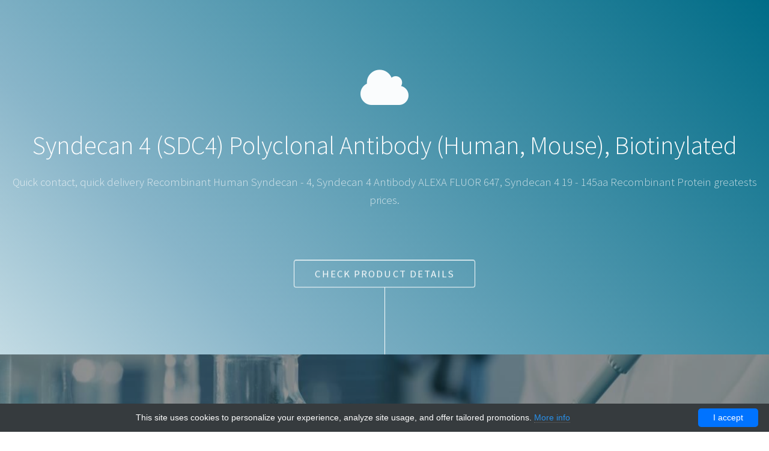

--- FILE ---
content_type: text/html; charset=UTF-8
request_url: http://syndecans.com/the-best-products-list/4326-cloud-clone-corp/5885-syndecan-4-sdc4-polyclonal-antibody-mouse-biotinylated-technique-alternative-01017732404
body_size: 7385
content:
<!DOCTYPE html>
<!--
    Photon by HTML5 UP
    html5up.net | @ajlkn
    Free for personal and commercial use under the CCA 3.0 license (html5up.net/license)
-->
<html>
<head>
    <meta charset="utf-8"/>
    <meta name="viewport" content="width=device-width, initial-scale=1, user-scalable=no"/>

    <title>            Syndecan 4 (SDC4) Polyclonal Antibody ( Mouse) Biotinylated | Technique alternative | 01017732404 -
                Syndecans</title>

    <meta name="author" content="Syndecans"/>
            <script type="application/ld+json">[{"@context":"http://schema.org/","@type":"WebSite","url":"http://syndecans.com/","name":"Syndecans","description":"Syndecans offer"},{"@context":"http://schema.org/","@type":"Product","name":"Syndecan 4 (SDC4) Polyclonal Antibody (Human, Mouse), Biotinylated","sku":"01017732404","url":"http://syndecans.com/the-best-products-list/4326-cloud-clone-corp/5885-syndecan-4-sdc4-polyclonal-antibody-mouse-biotinylated-technique-alternative-01017732404","offers":{"@type":"Offer","price":2341,"priceCurrency":"EUR","availability":"http://schema.org/InStock"},"manufacturer":{"@type":"Organization","name":"Cloud Clone Corp"},"category":"Polyclonal, Antibody, Mouse","alternateName":"Syndecan 4 (syndecan 4) polyclonal (Antibody to) (H. sapiens, Mouse), Biotinylated","description":"Order Syndecan 4 SDC4 Polyclonal Antibody Human Mouse Biotinylated 01017732404 at Gentaur Syndecan 4 (SDC4) , Biotinylated"},{"@context":"http://schema.org/","@type":"BreadcrumbList","itemListElement":[{"@type":"ListItem","position":1,"item":{"id":"http://syndecans.com/","name":"Home"}},{"@type":"ListItem","position":2,"item":{"id":"http://syndecans.com/the-best-products-list/4326-cloud-clone-corp","name":"Cloud Clone Corp"}},{"@type":"ListItem","position":3,"item":{"id":"http://syndecans.com/the-best-products-list/4326-cloud-clone-corp/5885-syndecan-4-sdc4-polyclonal-antibody-mouse-biotinylated-technique-alternative-01017732404","name":"Syndecan 4 (SDC4) Polyclonal Antibody (Human, Mouse), Biotinylated"}}]}]</script>
        <link rel="shortcut icon" href="data:image/x-icon;," type="image/x-icon"/>
            <link rel="canonical" href="https://gentaur.co.uk/3842436556/syndecan-4-sdc4-polyclonal-antibody-human/cloud?p=1017732404"/>
    
    <style>/*!CSS Used from: /assets-syndecans/css/main.min.css ; media=all*/@media all{.fa-cloud:before{content:"\f0c2"}html,body,div,span,h1,h2,h3,p,a,img,ul,li,header,section{margin:0;padding:0;border:0;font-size:100%;font:inherit;vertical-align:baseline}header,section{display:block}body{line-height:1}ul{list-style:none}body{-webkit-text-size-adjust:none}html{box-sizing:border-box}*,*:before,*:after{box-sizing:inherit}body{background:#fff}body{color:#666;font-family:source sans pro,Helvetica,sans-serif;font-size:16pt;font-weight:300;line-height:1.65em}a{-moz-transition:color .2s ease-in-out,border-color .2s ease-in-out;-webkit-transition:color .2s ease-in-out,border-color .2s ease-in-out;-ms-transition:color .2s ease-in-out,border-color .2s ease-in-out;transition:color .2s ease-in-out,border-color .2s ease-in-out;border-bottom:dotted 1px #666;color:inherit;text-decoration:none}a:hover{border-bottom-color:transparent!important;color:#6bd4c8}p{margin:0 0 2em}h1,h2,h3{color:#555;line-height:1em;margin:0 0 1em}h3 a{color:inherit;text-decoration:none}h1{font-size:2.25em;line-height:1.35em}h2{font-size:2em;line-height:1.35em}h3{font-size:1.35em;line-height:1.5em}.container{margin:0 auto;max-width:calc(100% - 4em);width:60em}@media screen and (max-width:980px){.container{max-width:100%!important;width:100%!important}}@media screen and (max-width:480px){.container{max-width:calc(100% - 3em)}}.row{display:flex;flex-wrap:wrap;box-sizing:border-box;align-items:stretch}.row>*{box-sizing:border-box}.row>.col-6{width:50%}.row{margin-top:0;margin-left:-2em}.row>*{padding:0 0 0 2em}.row.gtr-150{margin-top:0;margin-left:-3em}.row.gtr-150>*{padding:0 0 0 3em}@media screen and (max-width:1680px){.row{display:flex;flex-wrap:wrap;box-sizing:border-box;align-items:stretch}.row>*{box-sizing:border-box}.row{margin-top:0;margin-left:-2em}.row>*{padding:0 0 0 2em}.row.gtr-150{margin-top:0;margin-left:-3em}.row.gtr-150>*{padding:0 0 0 3em}}@media screen and (max-width:1140px){.row{display:flex;flex-wrap:wrap;box-sizing:border-box;align-items:stretch}.row>*{box-sizing:border-box}.row{margin-top:0;margin-left:-2em}.row>*{padding:0 0 0 2em}.row.gtr-150{margin-top:0;margin-left:-3em}.row.gtr-150>*{padding:0 0 0 3em}}@media screen and (max-width:980px){.row{display:flex;flex-wrap:wrap;box-sizing:border-box;align-items:stretch}.row>*{box-sizing:border-box}.row>.imp-medium{order:-1}.row>.col-6-medium{width:50%}.row>.col-12-medium{width:100%}.row{margin-top:0;margin-left:-2em}.row>*{padding:0 0 0 2em}.row.gtr-150{margin-top:0;margin-left:-3em}.row.gtr-150>*{padding:0 0 0 3em}}@media screen and (max-width:736px){.row{display:flex;flex-wrap:wrap;box-sizing:border-box;align-items:stretch}.row>*{box-sizing:border-box}.row{margin-top:0;margin-left:-2em}.row>*{padding:0 0 0 2em}.row.gtr-150{margin-top:0;margin-left:-3em}.row.gtr-150>*{padding:0 0 0 3em}}@media screen and (max-width:480px){.row{display:flex;flex-wrap:wrap;box-sizing:border-box;align-items:stretch}.row>*{box-sizing:border-box}.row{margin-top:0;margin-left:-2em}.row>*{padding:0 0 0 2em}.row.gtr-150{margin-top:0;margin-left:-3em}.row.gtr-150>*{padding:0 0 0 3em}}@media screen and (max-width:320px){.row{display:flex;flex-wrap:wrap;box-sizing:border-box;align-items:stretch}.row>*{box-sizing:border-box}.row{margin-top:0;margin-left:-2em}.row>*{padding:0 0 0 2em}.row.gtr-150{margin-top:0;margin-left:-3em}.row.gtr-150>*{padding:0 0 0 3em}}section.special{text-align:center}header.major{margin:0 0 1em}header.major:after{background:rgba(144,144,144,.5);content:'';display:inline-block;height:1px;margin-top:1.5em;width:6em}header.major h2{margin:0}::-webkit-input-placeholder{color:#999!important;opacity:1}:-moz-placeholder{color:#999!important;opacity:1}::-moz-placeholder{color:#999!important;opacity:1}:-ms-input-placeholder{color:#999!important;opacity:1}.icon{text-decoration:none;border-bottom:0;position:relative}.icon:before{-moz-osx-font-smoothing:grayscale;-webkit-font-smoothing:antialiased;font-family:FontAwesome;font-style:normal;font-weight:400;text-transform:none!important}.icon.major{text-decoration:none;color:#555;cursor:default;display:inline-block;margin:0 0 1.5em}.icon.major:before{-moz-osx-font-smoothing:grayscale;-webkit-font-smoothing:antialiased;font-family:FontAwesome;font-style:normal;font-weight:400;text-transform:none!important}.icon.major:before{font-size:4em;line-height:1em}.image{border-radius:4px;border:0;display:inline-block;position:relative}.image img{border-radius:4px;display:block}.image.fit{display:block;margin:0 0 2em;width:100%}.image.fit img{width:100%}ul{list-style:disc;margin:0 0 2em;padding-left:1em}ul li{padding-left:.5em}ul.actions{display:-moz-flex;display:-webkit-flex;display:-ms-flex;display:flex;cursor:default;list-style:none;margin-left:-1em;padding-left:0}ul.actions li{padding:0 0 0 1em;vertical-align:middle}ul.actions.special{-moz-justify-content:center;-webkit-justify-content:center;-ms-justify-content:center;justify-content:center;width:100%;margin-left:0}ul.actions.special li:first-child{padding-left:0}@media screen and (max-width:480px){ul.actions:not(.fixed){-moz-flex-direction:column;-webkit-flex-direction:column;-ms-flex-direction:column;flex-direction:column;margin-left:0;width:100%!important}ul.actions:not(.fixed) li{-moz-flex-grow:1;-webkit-flex-grow:1;-ms-flex-grow:1;flex-grow:1;-moz-flex-shrink:1;-webkit-flex-shrink:1;-ms-flex-shrink:1;flex-shrink:1;padding:1em 0 0;text-align:center;width:100%}ul.actions:not(.fixed) li>*{width:100%}ul.actions:not(.fixed) li:first-child{padding-top:0}ul.actions:not(.fixed) li .button{width:100%}}.button{-moz-appearance:none;-webkit-appearance:none;-ms-appearance:none;appearance:none;-moz-transition:background-color .2s ease-in-out,color .2s ease-in-out;-webkit-transition:background-color .2s ease-in-out,color .2s ease-in-out;-ms-transition:background-color .2s ease-in-out,color .2s ease-in-out;transition:background-color .2s ease-in-out,color .2s ease-in-out;background-color:transparent;border-radius:4px;border:0;box-shadow:inset 0 0 0 1px rgba(144,144,144,.5);color:#555!important;cursor:pointer;display:inline-block;font-size:.9em;font-weight:400;height:2.75em;letter-spacing:.125em;line-height:2.75em;padding:0 2em;text-align:center;text-decoration:none;text-indent:.125em;text-transform:uppercase;white-space:nowrap}.button:hover{background-color:rgba(144,144,144,.075)}.button:active{background-color:rgba(144,144,144,.2)}.button.wide{min-width:12em}.button:disabled{cursor:default;opacity:.25}.main{padding:6em 0 4em}.main.style1{background:#fff}.main.style2{background-color:#333;color:rgba(255,255,255,.75);background-attachment:fixed,fixed;background-image:url(/assets-syndecans/css/images/overlay1.png),url(/images/header.jpg);background-size:auto,cover}.main.style2 a{border-bottom-color:rgba(255,255,255,.5)}.main.style2 a:hover{color:#fff}.main.style2 h2{color:#fff}.main.style2 header.major:after{background:#fff}.main.style2 .button{box-shadow:inset 0 0 0 1px #fff;color:#fff!important}.main.style2 .button:hover{background-color:rgba(255,255,255,.125)}.main.style2 .button:active{background-color:rgba(255,255,255,.25)}#header{padding:9em 0;background-color:#4686a0;color:rgba(255,255,255,.75);background-attachment:fixed,fixed,fixed;background-image:url(/assets-syndecans/css/images/overlay2.png),url(/assets-syndecans/css/images/overlay3.svg),linear-gradient(45deg,#9dc66b 5%,#4fa49a 30%,#4361c2);background-position:top left,center center,center center;background-size:auto,cover,cover;overflow:hidden;position:relative;text-align:center}#header a{border-bottom-color:rgba(255,255,255,.5)}#header a:hover{color:#fff}#header h1{color:#fff}#header .button{box-shadow:inset 0 0 0 1px #fff;color:#fff!important}#header .button:hover{background-color:rgba(255,255,255,.125)}#header .button:active{background-color:rgba(255,255,255,.25)}#header .icon.major{color:#fff}#header h1{margin:0}#header p{margin:1em 0 0}#header .actions{-moz-justify-content:center;-webkit-justify-content:center;-ms-justify-content:center;justify-content:center;margin-top:2.5em;margin-left:0;position:relative}#header .actions li:first-child{padding-left:0}#header .actions:after{background:#fff;content:'';height:100vh;left:50%;position:absolute;top:100%;width:1px}#header .inner{-moz-transition:-moz-transform 1.5s ease,opacity 2s ease;-webkit-transition:-webkit-transform 1.5s ease,opacity 2s ease;-ms-transition:-ms-transform 1.5s ease,opacity 2s ease;transition:transform 1.5s ease,opacity 2s ease;-moz-transition-delay:.25s;-webkit-transition-delay:.25s;-ms-transition-delay:.25s;transition-delay:.25s;-moz-transform:scale(1);-webkit-transform:scale(1);-ms-transform:scale(1);transform:scale(1);opacity:1;position:relative;z-index:1}#header .inner .actions{-moz-transition:-moz-transform 1.25s ease;-webkit-transition:-webkit-transform 1.25s ease;-ms-transition:-ms-transform 1.25s ease;transition:transform 1.25s ease;-moz-transition-delay:1s;-webkit-transition-delay:1s;-ms-transition-delay:1s;transition-delay:1s;-moz-transform:translateY(0);-webkit-transform:translateY(0);-ms-transform:translateY(0);transform:translateY(0);opacity:1}#header:after{-moz-transition:opacity 1s ease;-webkit-transition:opacity 1s ease;-ms-transition:opacity 1s ease;transition:opacity 1s ease;background-image:linear-gradient(45deg,#4fa49a,#4361c2);content:'';height:100%;left:0;opacity:0;position:absolute;top:0;width:100%}#footer{padding:6em 0;background-color:#4686a0;color:rgba(255,255,255,.75);background-attachment:fixed,fixed,fixed;background-image:url(/assets-syndecans/css/images/overlay2.png),url(/assets-syndecans/css/images/overlay4.svg),linear-gradient(45deg,#4361c2,#4fa49a 50%,#9dc66b 95%);background-position:top left,center center,center center;background-size:auto,cover,cover;text-align:center}#footer a{border-bottom-color:rgba(255,255,255,.5)}#footer a:hover{color:#fff}#footer .copyright{font-size:.8em;list-style:none;margin:2em 0 0;padding:0}#footer .copyright li{border-left:solid 1px;display:inline-block;line-height:1em;margin-left:1em;padding:0 0 0 1em}#footer .copyright li:first-child{border-left:0;margin-left:0;padding:0}@media screen and (max-width:1680px){body{font-size:14pt}#header{padding:6em 0}}@media screen and (max-width:1140px){body{font-size:13pt}.main{padding:4em 0 2em}.main.style2{background-attachment:scroll}#header{padding:5em 0;background-attachment:scroll}#footer{padding:4em 0;background-attachment:scroll}}@media screen and (max-width:980px){.main{padding:5em 3em 3em}#header{padding:8em 3em}#footer{padding:5em 3em}#one{text-align:center}#two{text-align:center}}@media screen and (max-width:736px){body{font-size:12pt}h1{font-size:1.75em}h2{font-size:1.5em}h3{font-size:1.1em}.icon.major{margin:0 0 1em}.button{height:3em;line-height:3em}.main{padding:3em 1.5em 1em}#header{padding:4em 3em}#header .actions{margin:2em 0 0}#footer{padding:3em 1.5em}}@media screen and (max-width:480px){.button{padding:0}.main{padding:2em 1.5em .1em}#header{padding:4em 2em}#footer{padding:2em 1.5em}#footer .copyright{margin:1.5em 0 0}#footer .copyright li{border:0;display:block;margin:1em 0 0;padding:0}#footer .copyright li:first-child{margin-top:0}}@media screen and (max-width:320px){html,body{min-width:320px}.main{padding:2em 1em .1em}#header{padding:3em 1em}#footer{padding:2em 1em}}}/*!CSS Used from: /assets-syndecans/css/custom.css ; media=all*/@media all{.main.style2{background-image:url(/assets-syndecans/img/statics/background111.png)}#header{background-color:#4686a0;color:rgba(255,255,255,.75);background-image:linear-gradient(45deg,#c6dde5 5%,#88b5c9 30%,#006c87)}#footer{background-color:#4686a0;color:rgba(255,255,255,.75);background-image:linear-gradient(45deg,#c6dde5 5%,#88b5c9 30%,#006c87)}ul.pagination{display:table;margin-left:auto;margin-right:auto;cursor:default;list-style:none;padding-left:0}ul.pagination li{display:inline-block;padding-left:0;vertical-align:middle}ul.pagination li>.page{-moz-transition:background-color .2s ease-in-out,color .2s ease-in-out;-webkit-transition:background-color .2s ease-in-out,color .2s ease-in-out;-ms-transition:background-color .2s ease-in-out,color .2s ease-in-out;transition:background-color .2s ease-in-out,color .2s ease-in-out;border-bottom:0;border-radius:5px;display:inline-block;height:1.5em;line-height:1.5em;margin:0 .125em;min-width:1.5em;padding:0 .5em;text-align:center}ul.pagination li>.page:hover{background-color:rgba(255,255,255,.025)}ul.pagination li>.page.active{background-color:#4c5c96}ul.pagination li:first-child{padding-right:.75em}ul.pagination li:last-child{padding-left:.75em}@media screen and (max-width:560px){ul.pagination{width:200px}ul.pagination li:nth-child(n+2):nth-last-child(n+2){display:none}ul.pagination li .button{width:100%}ul.pagination li:first-child{width:calc(50% - 2px);text-align:left;padding-right:.325em}ul.pagination li:last-child{width:calc(50% - 2px);text-align:right;padding-left:.325em}.button{padding:0}}ul.pagination li>.page.active{background-color:#006c87;color:#fff}body{min-width:320px}html{overflow-x:auto}@media(min-width:320px){html{overflow-x:hidden}}@media screen and (max-width:900px){ul.actions:not(.fixed){-moz-flex-direction:column;-webkit-flex-direction:column;-ms-flex-direction:column;flex-direction:column;margin-left:0;width:100%!important}}@media screen and (max-width:900px){ul.actions:not(.fixed){-moz-flex-direction:column;-webkit-flex-direction:column;-ms-flex-direction:column;flex-direction:column;margin-left:0;width:100%!important}}@media screen and (max-width:900px){ul.actions:not(.fixed) li{-moz-flex-grow:1;-webkit-flex-grow:1;-ms-flex-grow:1;flex-grow:1;-moz-flex-shrink:1;-webkit-flex-shrink:1;-ms-flex-shrink:1;flex-shrink:1;padding:1em 0 0;text-align:center;width:100%}}@media screen and (max-width:900px){ul.actions:not(.fixed) li .button{width:100%}}.slider-button{white-space:normal;height:auto!important}}/*!CSS Used fontfaces*/@font-face{font-family:source sans pro;font-style:italic;font-weight:300;src:local('Source Sans Pro Light Italic'),local('SourceSansPro-LightItalic'),url(https://fonts.gstatic.com/s/sourcesanspro/v11/6xKwdSBYKcSV-LCoeQqfX1RYOo3qPZZMkidh18Smxg.woff2) format('woff2');unicode-range:U+0460-052F,U+1C80-1C88,U+20B4,U+2DE0-2DFF,U+A640-A69F,U+FE2E-FE2F}@font-face{font-family:source sans pro;font-style:italic;font-weight:300;src:local('Source Sans Pro Light Italic'),local('SourceSansPro-LightItalic'),url(https://fonts.gstatic.com/s/sourcesanspro/v11/6xKwdSBYKcSV-LCoeQqfX1RYOo3qPZZMkido18Smxg.woff2) format('woff2');unicode-range:U+0400-045F,U+0490-0491,U+04B0-04B1,U+2116}@font-face{font-family:source sans pro;font-style:italic;font-weight:300;src:local('Source Sans Pro Light Italic'),local('SourceSansPro-LightItalic'),url(https://fonts.gstatic.com/s/sourcesanspro/v11/6xKwdSBYKcSV-LCoeQqfX1RYOo3qPZZMkidg18Smxg.woff2) format('woff2');unicode-range:U+1F00-1FFF}@font-face{font-family:source sans pro;font-style:italic;font-weight:300;src:local('Source Sans Pro Light Italic'),local('SourceSansPro-LightItalic'),url(https://fonts.gstatic.com/s/sourcesanspro/v11/6xKwdSBYKcSV-LCoeQqfX1RYOo3qPZZMkidv18Smxg.woff2) format('woff2');unicode-range:U+0370-03FF}@font-face{font-family:source sans pro;font-style:italic;font-weight:300;src:local('Source Sans Pro Light Italic'),local('SourceSansPro-LightItalic'),url(https://fonts.gstatic.com/s/sourcesanspro/v11/6xKwdSBYKcSV-LCoeQqfX1RYOo3qPZZMkidj18Smxg.woff2) format('woff2');unicode-range:U+0102-0103,U+0110-0111,U+1EA0-1EF9,U+20AB}@font-face{font-family:source sans pro;font-style:italic;font-weight:300;src:local('Source Sans Pro Light Italic'),local('SourceSansPro-LightItalic'),url(https://fonts.gstatic.com/s/sourcesanspro/v11/6xKwdSBYKcSV-LCoeQqfX1RYOo3qPZZMkidi18Smxg.woff2) format('woff2');unicode-range:U+0100-024F,U+0259,U+1E00-1EFF,U+2020,U+20A0-20AB,U+20AD-20CF,U+2113,U+2C60-2C7F,U+A720-A7FF}@font-face{font-family:source sans pro;font-style:italic;font-weight:300;src:local('Source Sans Pro Light Italic'),local('SourceSansPro-LightItalic'),url(https://fonts.gstatic.com/s/sourcesanspro/v11/6xKwdSBYKcSV-LCoeQqfX1RYOo3qPZZMkids18Q.woff2) format('woff2');unicode-range:U+0000-00FF,U+0131,U+0152-0153,U+02BB-02BC,U+02C6,U+02DA,U+02DC,U+2000-206F,U+2074,U+20AC,U+2122,U+2191,U+2193,U+2212,U+2215,U+FEFF,U+FFFD}@font-face{font-family:source sans pro;font-style:italic;font-weight:400;src:local('Source Sans Pro Italic'),local('SourceSansPro-Italic'),url(https://fonts.gstatic.com/s/sourcesanspro/v11/6xK1dSBYKcSV-LCoeQqfX1RYOo3qPZ7qsDJT9g.woff2) format('woff2');unicode-range:U+0460-052F,U+1C80-1C88,U+20B4,U+2DE0-2DFF,U+A640-A69F,U+FE2E-FE2F}@font-face{font-family:source sans pro;font-style:italic;font-weight:400;src:local('Source Sans Pro Italic'),local('SourceSansPro-Italic'),url(https://fonts.gstatic.com/s/sourcesanspro/v11/6xK1dSBYKcSV-LCoeQqfX1RYOo3qPZ7jsDJT9g.woff2) format('woff2');unicode-range:U+0400-045F,U+0490-0491,U+04B0-04B1,U+2116}@font-face{font-family:source sans pro;font-style:italic;font-weight:400;src:local('Source Sans Pro Italic'),local('SourceSansPro-Italic'),url(https://fonts.gstatic.com/s/sourcesanspro/v11/6xK1dSBYKcSV-LCoeQqfX1RYOo3qPZ7rsDJT9g.woff2) format('woff2');unicode-range:U+1F00-1FFF}@font-face{font-family:source sans pro;font-style:italic;font-weight:400;src:local('Source Sans Pro Italic'),local('SourceSansPro-Italic'),url(https://fonts.gstatic.com/s/sourcesanspro/v11/6xK1dSBYKcSV-LCoeQqfX1RYOo3qPZ7ksDJT9g.woff2) format('woff2');unicode-range:U+0370-03FF}@font-face{font-family:source sans pro;font-style:italic;font-weight:400;src:local('Source Sans Pro Italic'),local('SourceSansPro-Italic'),url(https://fonts.gstatic.com/s/sourcesanspro/v11/6xK1dSBYKcSV-LCoeQqfX1RYOo3qPZ7osDJT9g.woff2) format('woff2');unicode-range:U+0102-0103,U+0110-0111,U+1EA0-1EF9,U+20AB}@font-face{font-family:source sans pro;font-style:italic;font-weight:400;src:local('Source Sans Pro Italic'),local('SourceSansPro-Italic'),url(https://fonts.gstatic.com/s/sourcesanspro/v11/6xK1dSBYKcSV-LCoeQqfX1RYOo3qPZ7psDJT9g.woff2) format('woff2');unicode-range:U+0100-024F,U+0259,U+1E00-1EFF,U+2020,U+20A0-20AB,U+20AD-20CF,U+2113,U+2C60-2C7F,U+A720-A7FF}@font-face{font-family:source sans pro;font-style:italic;font-weight:400;src:local('Source Sans Pro Italic'),local('SourceSansPro-Italic'),url(https://fonts.gstatic.com/s/sourcesanspro/v11/6xK1dSBYKcSV-LCoeQqfX1RYOo3qPZ7nsDI.woff2) format('woff2');unicode-range:U+0000-00FF,U+0131,U+0152-0153,U+02BB-02BC,U+02C6,U+02DA,U+02DC,U+2000-206F,U+2074,U+20AC,U+2122,U+2191,U+2193,U+2212,U+2215,U+FEFF,U+FFFD}@font-face{font-family:source sans pro;font-style:normal;font-weight:300;src:local('Source Sans Pro Light'),local('SourceSansPro-Light'),url(https://fonts.gstatic.com/s/sourcesanspro/v11/6xKydSBYKcSV-LCoeQqfX1RYOo3ik4zwmhduz8A.woff2) format('woff2');unicode-range:U+0460-052F,U+1C80-1C88,U+20B4,U+2DE0-2DFF,U+A640-A69F,U+FE2E-FE2F}@font-face{font-family:source sans pro;font-style:normal;font-weight:300;src:local('Source Sans Pro Light'),local('SourceSansPro-Light'),url(https://fonts.gstatic.com/s/sourcesanspro/v11/6xKydSBYKcSV-LCoeQqfX1RYOo3ik4zwkxduz8A.woff2) format('woff2');unicode-range:U+0400-045F,U+0490-0491,U+04B0-04B1,U+2116}@font-face{font-family:source sans pro;font-style:normal;font-weight:300;src:local('Source Sans Pro Light'),local('SourceSansPro-Light'),url(https://fonts.gstatic.com/s/sourcesanspro/v11/6xKydSBYKcSV-LCoeQqfX1RYOo3ik4zwmxduz8A.woff2) format('woff2');unicode-range:U+1F00-1FFF}@font-face{font-family:source sans pro;font-style:normal;font-weight:300;src:local('Source Sans Pro Light'),local('SourceSansPro-Light'),url(https://fonts.gstatic.com/s/sourcesanspro/v11/6xKydSBYKcSV-LCoeQqfX1RYOo3ik4zwlBduz8A.woff2) format('woff2');unicode-range:U+0370-03FF}@font-face{font-family:source sans pro;font-style:normal;font-weight:300;src:local('Source Sans Pro Light'),local('SourceSansPro-Light'),url(https://fonts.gstatic.com/s/sourcesanspro/v11/6xKydSBYKcSV-LCoeQqfX1RYOo3ik4zwmBduz8A.woff2) format('woff2');unicode-range:U+0102-0103,U+0110-0111,U+1EA0-1EF9,U+20AB}@font-face{font-family:source sans pro;font-style:normal;font-weight:300;src:local('Source Sans Pro Light'),local('SourceSansPro-Light'),url(https://fonts.gstatic.com/s/sourcesanspro/v11/6xKydSBYKcSV-LCoeQqfX1RYOo3ik4zwmRduz8A.woff2) format('woff2');unicode-range:U+0100-024F,U+0259,U+1E00-1EFF,U+2020,U+20A0-20AB,U+20AD-20CF,U+2113,U+2C60-2C7F,U+A720-A7FF}@font-face{font-family:source sans pro;font-style:normal;font-weight:300;src:local('Source Sans Pro Light'),local('SourceSansPro-Light'),url(https://fonts.gstatic.com/s/sourcesanspro/v11/6xKydSBYKcSV-LCoeQqfX1RYOo3ik4zwlxdu.woff2) format('woff2');unicode-range:U+0000-00FF,U+0131,U+0152-0153,U+02BB-02BC,U+02C6,U+02DA,U+02DC,U+2000-206F,U+2074,U+20AC,U+2122,U+2191,U+2193,U+2212,U+2215,U+FEFF,U+FFFD}@font-face{font-family:source sans pro;font-style:normal;font-weight:400;src:local('Source Sans Pro Regular'),local('SourceSansPro-Regular'),url(https://fonts.gstatic.com/s/sourcesanspro/v11/6xK3dSBYKcSV-LCoeQqfX1RYOo3qNa7lqDY.woff2) format('woff2');unicode-range:U+0460-052F,U+1C80-1C88,U+20B4,U+2DE0-2DFF,U+A640-A69F,U+FE2E-FE2F}@font-face{font-family:source sans pro;font-style:normal;font-weight:400;src:local('Source Sans Pro Regular'),local('SourceSansPro-Regular'),url(https://fonts.gstatic.com/s/sourcesanspro/v11/6xK3dSBYKcSV-LCoeQqfX1RYOo3qPK7lqDY.woff2) format('woff2');unicode-range:U+0400-045F,U+0490-0491,U+04B0-04B1,U+2116}@font-face{font-family:source sans pro;font-style:normal;font-weight:400;src:local('Source Sans Pro Regular'),local('SourceSansPro-Regular'),url(https://fonts.gstatic.com/s/sourcesanspro/v11/6xK3dSBYKcSV-LCoeQqfX1RYOo3qNK7lqDY.woff2) format('woff2');unicode-range:U+1F00-1FFF}@font-face{font-family:source sans pro;font-style:normal;font-weight:400;src:local('Source Sans Pro Regular'),local('SourceSansPro-Regular'),url(https://fonts.gstatic.com/s/sourcesanspro/v11/6xK3dSBYKcSV-LCoeQqfX1RYOo3qO67lqDY.woff2) format('woff2');unicode-range:U+0370-03FF}@font-face{font-family:source sans pro;font-style:normal;font-weight:400;src:local('Source Sans Pro Regular'),local('SourceSansPro-Regular'),url(https://fonts.gstatic.com/s/sourcesanspro/v11/6xK3dSBYKcSV-LCoeQqfX1RYOo3qN67lqDY.woff2) format('woff2');unicode-range:U+0102-0103,U+0110-0111,U+1EA0-1EF9,U+20AB}@font-face{font-family:source sans pro;font-style:normal;font-weight:400;src:local('Source Sans Pro Regular'),local('SourceSansPro-Regular'),url(https://fonts.gstatic.com/s/sourcesanspro/v11/6xK3dSBYKcSV-LCoeQqfX1RYOo3qNq7lqDY.woff2) format('woff2');unicode-range:U+0100-024F,U+0259,U+1E00-1EFF,U+2020,U+20A0-20AB,U+20AD-20CF,U+2113,U+2C60-2C7F,U+A720-A7FF}@font-face{font-family:source sans pro;font-style:normal;font-weight:400;src:local('Source Sans Pro Regular'),local('SourceSansPro-Regular'),url(https://fonts.gstatic.com/s/sourcesanspro/v11/6xK3dSBYKcSV-LCoeQqfX1RYOo3qOK7l.woff2) format('woff2');unicode-range:U+0000-00FF,U+0131,U+0152-0153,U+02BB-02BC,U+02C6,U+02DA,U+02DC,U+2000-206F,U+2074,U+20AC,U+2122,U+2191,U+2193,U+2212,U+2215,U+FEFF,U+FFFD}@font-face{font-family:fontawesome;src:url(/assets-syndecans/fonts/fontawesome-webfont.eot?v=4.7.0);src:url(/assets-syndecans/fonts/fontawesome-webfont.eot#iefix&v=4.7.0) format('embedded-opentype'),url(/assets-syndecans/fonts/fontawesome-webfont.woff2?v=4.7.0) format('woff2'),url(/assets-syndecans/fonts/fontawesome-webfont.woff?v=4.7.0) format('woff'),url(/assets-syndecans/fonts/fontawesome-webfont.ttf?v=4.7.0) format('truetype'),url(/assets-syndecans/fonts/fontawesome-webfont.svg?v=4.7.0#fontawesomeregular) format('svg');font-weight:400;font-style:normal}</style>

</head>
<body class="is-preload">

<!-- Header -->
<section id="header">
    <div class="inner">
        <span class="icon major fa-cloud"></span>
        <h1>    
            Syndecan 4 (SDC4) Polyclonal Antibody (Human, Mouse), Biotinylated
    </h1>
        <p>     
            Quick contact, quick delivery Recombinant Human Syndecan - 4, Syndecan 4 Antibody ALEXA FLUOR 647, Syndecan 4 19 - 145aa Recombinant Protein greatests prices.
    </p>
        <ul class="actions special">
            <li><a href="#one" class="button scrolly slider-button">     
            Check product details
    </a></li>
        </ul>
    </div>
</section>

<section id="last" class="main style2 special">
    <div class="container">
        <ul class="actions special">

                                                <li><a class="button wide" href="http://syndecans.com/">Home</a></li>
                                                                <li><a class="button wide" href="http://syndecans.com/the-best-suppliers">The top Suppliers</a></li>
                                                                <li><a class="button wide" href="http://syndecans.com/contact-us">Contact</a></li>
                            
        </ul>
    </div>
</section>


    
                <section class="main style1 special">
        <div class="container">
            <div class="row gtr-150">

                <a href="/the-best-suppliers"><strong>Our Suppliers</strong></a>

                                    <a href="http://syndecans.com/the-best-products-list/4326-cloud-clone-corp"><strong>Cloud Clone Corp</strong></a>
                
                <a><strong>Syndecan 4 (SDC4) Polyclonal Antibody (Human, Mouse), Biotinylated</strong></a>

            </div>
        </div>
    </section>

<section id="one" class="main style1 special">
    <div class="container">
        <header class="major">
            <h2>About Syndecan 4 (SDC4) Polyclonal Antibody (Human, Mouse), Biotinylated</h2>
        </header>
        <p>The following list shows the most important features of our product:</p>
        <div class="row gtr-150">

            <div class="col-6 col-12-medium">
                <h3>Size</h3>
                <p>10ml</p>
            </div>

            <div class="col-6 col-12-medium">
                <h3>Catalog no</h3>
                <p>PAB939Hu01-10ml-Biotin</p>
            </div>

        </div>
    </div>
</section>

<section id="two" class="main style1">
    <div class="container">
        <header class="major special">
            <h2>Product photo</h2>
        </header>

        <section>
            <div class="box alt">
                <div class="row gtr-uniform gtr-50">
                    <div class="col-12"><span class="image fit">
                            <img class="product-photo"
                                 src="/assets-syndecans/img/prod_max/prod_max5.jpg"
                                 alt="product photo"/></span>
                    </div>

                </div>
            </div>
        </section>

    </div>
</section>

<section id="three" class="main style1 special">
    <div class="container">
        <header class="major">
            <h2>Ordering</h2>

        </header>
        <p>
            A simple ordering process.
            Just click the button below and go to our store page.</p>
        <div class="row gtr-150">

            <div class="col-2 col-12-medium">
                <p>&nbsp;</p>
            </div>

            <div class="col-8 col-12-medium">
                <p>
                    <a href="https://gentaur.co.uk/3842436556/syndecan-4-sdc4-polyclonal-antibody-human/cloud?p=1017732404" target="_blank" class="button primary fit btn-product">
                        Just click and buy on Gentaur.com for 2341 EUR                    </a>
                </p>
            </div>

            <div class="col-2 col-12-medium">
                <p>&nbsp;</p>
            </div>

        </div>
    </div>
</section>

<!-- reszta cech -->
<section id="four" class="main style1">
    <div class="container">
        <header class="major special">
            <h2>Details</h2>
        </header>
        <p>Below is a list of details about the product.</p>

        <section>
            <div class="table-wrapper">
                <table class="alt">

                    <thead>
                    <tr>
                        <th>Detail</th>
                        <th>Description</th>
                    </tr>
                    </thead>

                    <tbody>

                                            <tr>
                            <td>Properties</td>
                            <td>If you buy Antibodies supplied by Cloud Clone Corp they should be stored frozen at - 24°C for long term storage and for short term at + 5°C.Human proteins, cDNA and human recombinants are used in human reactive ELISA kits and to produce anti-human mono and polyclonal antibodies. Modern humans (Homo sapiens, primarily ssp. Homo sapiens sapiens). Depending on the epitopes used human ELISA kits can be cross reactive to many other species. Mainly analyzed are human serum, plasma, urine, saliva, human cell culture supernatants and biological samples.</td>
                        </tr>

                        
                                            <tr>
                            <td>Test</td>
                            <td>Mouse or mice from the Mus musculus species are used for production of mouse monoclonal antibodies or mabs and as research model for humans in your lab. Mouse are mature after 40 days for females and 55 days for males. The female mice are pregnant only 20 days and can give birth to 10 litters of 6-8 mice a year. Transgenic, knock-out, congenic and inbread strains are known for C57BL/6, A/J, BALB/c, SCID while the CD-1 is outbred as strain.</td>
                        </tr>

                        
                                            <tr>
                            <td>About</td>
                            <td>Polyclonals can be used for Western blot, immunohistochemistry on frozen slices or parrafin fixed tissues. The advantage is that there are more epitopes available in a polyclonal antiserum to detect the proteins than in monoclonal sera.</td>
                        </tr>

                        
                                            <tr>
                            <td>Specifications</td>
                            <td>Host: Rabbit; Species Reactivity: Human, Mouse; Clonality: polyclonal; Tested applications: WB, IHC; Concentration: 500ug/ml; Isotype: IgG; Conjugation: Biotin</td>
                        </tr>

                        
                                            <tr>
                            <td>Additional_information</td>
                            <td>Sequence of the immunogen: SDC4 (Ala18~Glu145); Buffer composition: 0.01M PBS, pH7.4, containing 0.05% Proclin-300, 50% glycerol.</td>
                        </tr>

                        
                                            <tr>
                            <td>Storage_and_shipping</td>
                            <td>Upon receipt, store at -20°C or -80°C. Prepare working aliqotes prior to storage to avoid repeated freeze-thaw cycles.</td>
                        </tr>

                        
                                            <tr>
                            <td>Description</td>
                            <td>A Rabbit polyclonal antibody against Human, Mouse Syndecan 4 (SDC4). This antibody is labeled with Biotin.</td>
                        </tr>

                        
                                            <tr>
                            <td>Group</td>
                            <td>Polyclonals and antibodies</td>
                        </tr>

                        
                                            <tr>
                            <td>Notes</td>
                            <td>Research Use Only.</td>
                        </tr>

                        
                                            <tr>
                            <td>Latin name</td>
                            <td>Mus musculus</td>
                        </tr>

                        
                                            <tr>
                            <td>French translation</td>
                            <td>anticorps</td>
                        </tr>

                        
                    
                    </tbody>

                </table>
            </div>
        </section>

    </div>
</section>    
<!-- Footer -->
<section id="footer">
    <ul class="copyright">
        <li>&copy; <a href="/">Syndecans</a>&nbsp;</li>
        <li>Design: <a href="http://html5up.net" target="_blank" rel="nofollow">HTML5 UP</a></li>
    </ul>
</section>
<link rel="stylesheet" href="/assets-syndecans/css/main.min.css" media="none" onload="if(media!=='all')media='all'" />
<link rel="stylesheet" href="/assets-syndecans/css/custom.min.css" media="none" onload="if(media!=='all')media='all'" />
<noscript>
    <link rel="stylesheet" href="/assets-syndecans/css/noscript.min.css" media="none" onload="if(media!=='all')media='all'" />
</noscript>

<!-- Scripts -->
<script src="/assets-syndecans/js/jquery.min.js" defer></script>
<script src="/assets-syndecans/js/jquery.scrolly.min.js" defer></script>
<script src="/assets-syndecans/js/browser.min.js" defer></script>
<script src="/assets-syndecans/js/breakpoints.min.js" defer></script>
<script src="/assets-syndecans/js/util.min.js" defer></script>
<script src="/assets-syndecans/js/main.min.js" defer></script>

<script type="text/javascript" id="cookieinfo"
        src="//cookieinfoscript.com/js/cookieinfo.min.js"
        data-bg="#363b3e" data-fg="#FFF" data-link="#2990ea" data-cookie="CookieInfoScript"
        data-text-align="center" data-close-text="I accept" data-divlinkbg="#0073ff" data-divlink="#FFF"
        data-message="This site uses cookies to personalize your experience, analyze site usage, and offer tailored promotions.">
</script><script defer src="https://static.cloudflareinsights.com/beacon.min.js/vcd15cbe7772f49c399c6a5babf22c1241717689176015" integrity="sha512-ZpsOmlRQV6y907TI0dKBHq9Md29nnaEIPlkf84rnaERnq6zvWvPUqr2ft8M1aS28oN72PdrCzSjY4U6VaAw1EQ==" data-cf-beacon='{"version":"2024.11.0","token":"688fdc94e5ca4623ae1e65aea380f48f","r":1,"server_timing":{"name":{"cfCacheStatus":true,"cfEdge":true,"cfExtPri":true,"cfL4":true,"cfOrigin":true,"cfSpeedBrain":true},"location_startswith":null}}' crossorigin="anonymous"></script>
</body>
</html>



--- FILE ---
content_type: application/javascript
request_url: http://syndecans.com/assets-syndecans/js/main.min.js
body_size: 230
content:
(function(b){var c=b(window),a=b("body");breakpoints({xlarge:["1141px","1680px"],large:["981px","1140px"],medium:["737px","980px"],small:["481px","736px"],xsmall:["321px","480px"],xxsmall:[null,"320px"]});c.on("load",function(){window.setTimeout(function(){a.removeClass("is-preload")},100)});b(".scrolly").scrolly()})(jQuery);